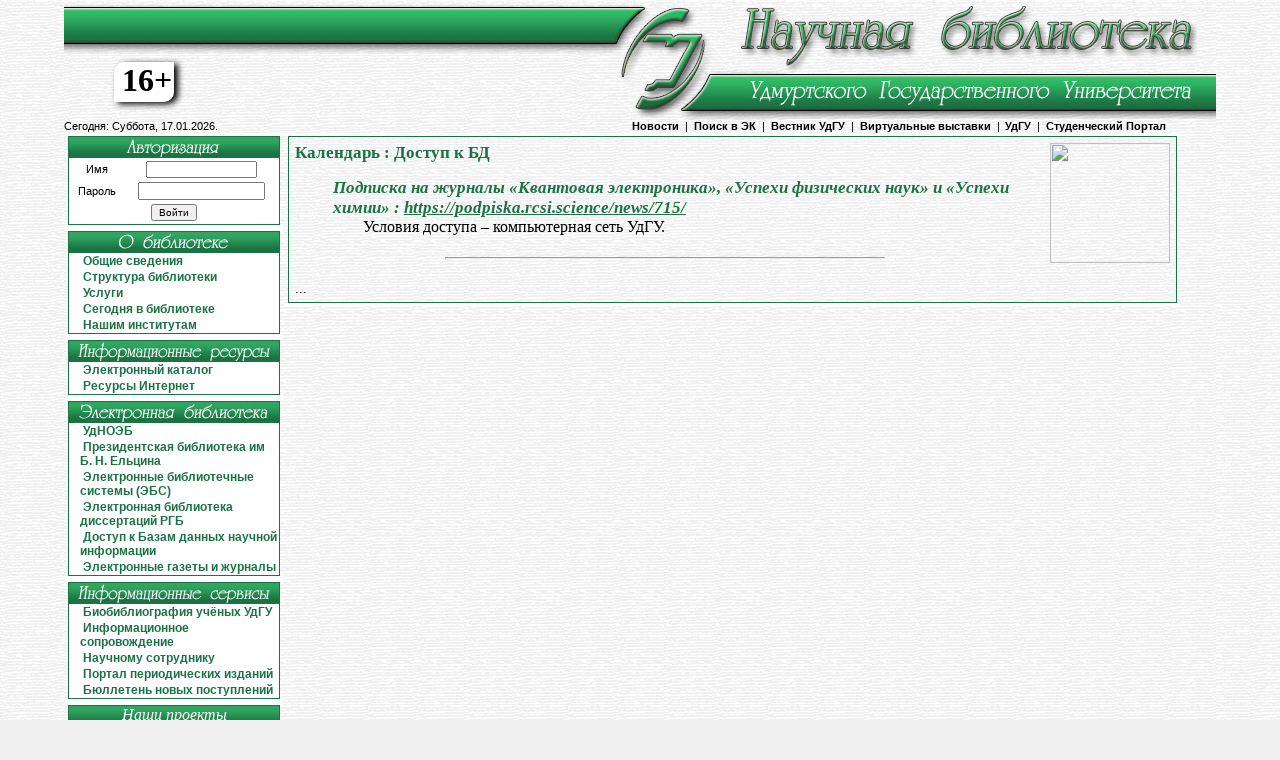

--- FILE ---
content_type: text/html; charset=windows-1251
request_url: http://lib.udsu.ru/?mdl=show_item&id=6346245
body_size: 5891
content:
<!DOCTYPE HTML PUBLIC "-//W3C//DTD HTML 4.01 Transitional//EN">
<html>
<head>
 <meta http-equiv="Content-Type" content="text/html; charset=windows-1251">
 <meta http-equiv="Content-Language" content="ru">
 <meta name="author" content="dav DemK@ terragreen"> 
 <meta name="copyright" content="&copy; 2006 НБ УдГУ"> 
 <meta name="keywords" content="библиотека,УдГУ,Удмуртский государственный университет">
 <meta name="description" content="Научная библиотека Удмуртского государственного университета">

 <meta name="viewport" content="width=device-width, initial-scale=1">

 <link rel="shortcut icon" href="../images/emblmin_ico.gif" type="image/x-icon" />
 <link rel="shortcut" href="../images/emblmin_ico.gif" type="image/x-icon" />
 <link rel="stylesheet" href="css/index.css" type="text/css">

<!--
 <!link rel="stylesheet" type="text/css" shref="https://api.bibliosearch.ru/bs.min.css"/>
-->

 <title>Научная библиотека Удмуртского государственного университета
 </title>

<!--   <script type="text/javascript" src="jquery.js"></script>  -->
   <script type="text/javascript">
     // Your code goes here
   </script>

</head>

<body bgcolor=#f0f0f0 background="img/bg.jpg" bgproperties="fixed" text="#000000" link="#173e12" alink="#173e12" vlink="#173e12" marginheight='0' marginwidth='0' topmargin='5' leftmargin='0' scroll='auto'>

<map name="mymap">
 <area href="http://www.udsu.ru/" shape="poly" coords="132,69,103,105,619,105,619,69" target=blank alt="Сайт Удмуртского Государственного Университета" title="Сайт Удмуртского Государственного Университета">
</map>

<script language="JavaScript">
if (screen.width <= '800') {
   document.write ('<table border="0" width="98%" height="100%" cellspacing="0" cellpadding="0" align="center" background="img/bg.jpg" bgcolor="#ffffff">'); 
}
else {
if (screen.width <= '1024') {
   document.write ('<table border="0" width="1024" height="100%" cellspacing="0" cellpadding="0" align="center" background="img/bg.jpg" bgcolor="#ffffff">'); 
} else {
   document.write ('<table border="0" width="1152" height="100%" cellspacing="0" cellpadding="0" align="center" background="img/bg.jpg" bgcolor="#ffffff">'); 
  }
}
</script>

<!--
<table border='0' width='1024' height='100%' cellspacing='0' cellpadding='0' align='center' background='img/bg.jpg' bgcolor='#ffffff'>
-->

 <tr height='115'>
 <td>

  <table border='0' width='100%' height='115' cellspacing='0' cellpadding='0'>
  <tr> 
   <td style="background-image:url('img/top_bg.jpg')">
<!--
<div style='font-size:24pt;font-family:Arial;color:gray;font-style:italic;margin-left:50px;margin-top:40px;'>0+</div>
-->
<div class="sample_box_null">&nbsp;16+
</div>
   </td>
   <td width='620' noWrap valign='top' style="background-image:url('img/bg.jpg')">
    <center><table border="0" cellpadding="0" cellspacing="0">
             <tr>
              <td>
               <font size=3>
                <img src="img/top.jpg" usemap="#mymap" border="0" alt="Сайт научной библиотеки УдГУ">
               </font>
              </td>
             </tr>
            </table>
    </center>
   </td>
   <td style="background-image:url('/img/top_bg2.jpg')">&nbsp;
   </td>
  </tr>
  </table>

 </td>
 </tr> 

 <tr>
  <td width='100%' noWrap valign='top'>
     <table border='0' cellspacing='0' cellpadding='0' width='100%' class='topmenu'>
	  <tr align='center'>
	   <td width='80%' noWrap valign='top' align='left'> Сегодня: Суббота, 17.01.2026.</td>
           <td noWrap align='center' valign='top'> <a href='index.php' title="Новости научной библиотеки">Новости</a></td>
	   <td width='15' noWrap valign='top'>|</td>
	   <td noWrap align='center' valign='top'><a href='http://io.udsu.ru/iias/web_new_search.simple_search' title="Поиск в электронном каталоге" target='_blank'>Поиск в ЭК</a></td>
	   <td width='15' noWrap valign='top'>|</td>
	   <td noWrap align='center' valign='top'><a href='http://vestnik.udsu.ru' title="Вестник УдГУ" target='_blank'>Вестник УдГУ</a></td>
	   <td width='15' noWrap valign='top'>|</td>
           <td noWrap align='center' valign='top'><a href='index.php?mdl=book_web' title="Виртуальные выставки">Виртуальные выставки</a></td>
	   <td width='2%' noWrap valign='top'>|</td>
           <td noWrap align='center' valign='top'><a href='http://www.udsu.ru' title="Сайт Удмуртского Государственного Университета" target='_blank'>УдГУ</a></td>
	   <td width='15' noWrap valign='top'>|</td>
	   <td noWrap align='center' valign='top'><a href='https://io.udsu.ru/lib/portal_iias.present' title="" target='_blank'>Студенческий Портал</a></td>
	   <td width='8%' noWrap valign='top'></td>


          </tr>
         </table>
  </td>
 </tr>

 <tr>
  <td width='100%' noWrap valign='top' >
   <table border='0' width='100%' cellspacing='0' align='center' >
    <!tr><td noWrap width='220' valign='top' align='center'><table align='center' border='0' cellpadding='0' cellspacing='0' width='100%'>
<tr bgcolor='#ffffff'><td colspan='3' height='3'></td></tr>
<tr>
<td width='3' noWrap></td>
<td width='100%'>
<table align='center' border='0' cellpadding='0' cellspacing='0' width='100%' bgcolor="#1B7343">
 <tbody>
  <tr>
   <td noWrap width='100%' valign='top'>
    <table align='center' border='0' cellpadding='0' cellspacing='1' width='100%' class='leftmenu'>
     <tbody>
      <tr bgcolor="#1B7343">
       <td width='100%' align='center' valign='top' background="img/m_bg.jpg"><img src="img/m1_login.jpg" border="0"></td>
      </tr>
      <tr bgcolor="#ffffff">
       <td width='100%'><table border='0' width=100% align='center' class='leftmenu' style='font-size:80%;'>
 <tbody>

  <form method='post' action="index.php?mdl=auth">
   <tr align='center'> 
    <td width='50' noWrap>Имя
    </td>
    <td noWrap><input type='text' name='username' size='16' maxlength='25' style='font-size:90%;'>    </td>   </tr>
   <tr align='center'>  
    <td width='50' noWrap>Пароль
    </td>
    <td noWrap>     <input type='password' name='password' size='16' maxlength='25' style='font-size:98%;'>
     <input type='hidden' name='mdl' value='show_item'>
    </td>
   </tr>
   <tr align='center'> 
    <td align='center' colspan='2'> 
     <input type='submit' name='login_auth' value='Войти'  style='font-size:90%;'>
    </td>
   </tr>
  </form>

 </tbody>
</table>

<!--
<div class='attention1'>
 Авторизация доступна только сотрудникам библиотеки
</div>
--></td>
      </tr>
     </tbody>
    </table>
   </td>
  </tr>
 </tbody>
</table>
</td>
<td width='3' noWrap></td>
<tr  bgcolor='#ffffff'><td colspan='3' height='3'></td></tr>
</table><table align='center' border='0' cellpadding='0' cellspacing='0' width='100%'>
<tr bgcolor='#ffffff'><td colspan='3' height='3'></td></tr>
<tr>
<td width='3' noWrap></td>
<td width='100%'>
<table align='center' border='0' cellpadding='0' cellspacing='0' width='100%' bgcolor="#1B7343">
 <tbody>
  <tr>
   <td noWrap width='100%' valign='top'>
    <table align='center' border='0' cellpadding='0' cellspacing='1' width='100%' class='leftmenu'>
     <tbody>
      <tr bgcolor="#1B7343">
       <td width='100%' align='center' valign='top' background="img/m_bg.jpg"><img src='/img/m2_about.jpg' title='О библиотеке' border='0'></td>
      </tr>
      <tr bgcolor="#ffffff">
       <td width='100%'>  <ul class='leftmenu'>
     <b>
       <li>&nbsp;<a href='index.php?mdl=obsh'>Общие сведения</a></li>
       <li>&nbsp;<a href='index.php?mdl=struk'>Структура библиотеки</a></li>
       <li>&nbsp;<a href='index.php?mdl=uslugi'>Услуги</a></li>
<!--
       <li>&nbsp;<a href='index.php?mdl=photo'>Фотогалерея</a></li>
       <li>&nbsp;<a href='index.php?mdl=video'>Видеоряд</a></li>
-->
       <li>&nbsp;<a href='index.php?mdl=now'>Сегодня в библиотеке</a></li>
       <li>&nbsp;<a href='?mdl=lib_inst'>Нашим институтам</a></li>
     </b>
   </ul></td>
      </tr>
     </tbody>
    </table>
   </td>
  </tr>
 </tbody>
</table>
</td>
<td width='3' noWrap></td>
<tr  bgcolor='#ffffff'><td colspan='3' height='3'></td></tr>
</table><table align='center' border='0' cellpadding='0' cellspacing='0' width='100%'>
<tr bgcolor='#ffffff'><td colspan='3' height='3'></td></tr>
<tr>
<td width='3' noWrap></td>
<td width='100%'>
<table align='center' border='0' cellpadding='0' cellspacing='0' width='100%' bgcolor="#1B7343">
 <tbody>
  <tr>
   <td noWrap width='100%' valign='top'>
    <table align='center' border='0' cellpadding='0' cellspacing='1' width='100%' class='leftmenu'>
     <tbody>
      <tr bgcolor="#1B7343">
       <td width='100%' align='center' valign='top' background="img/m_bg.jpg"><img src='/img/m5_res.jpg' title='Информационные ресурсы' border='0'></td>
      </tr>
      <tr bgcolor="#ffffff">
       <td width='100%'><ul class='leftmenu'>
      <b>
        <li>&nbsp;<a href='http://io.udsu.ru/iias/web_new_search.simple_search' target=_blank>Электронный каталог </a></li>
        <li>&nbsp;<a href='index.php?mdl=map_site&id=212686'>Ресурсы Интернет</a></li>
    
      </b>
    </ul></td>
      </tr>
     </tbody>
    </table>
   </td>
  </tr>
 </tbody>
</table>
</td>
<td width='3' noWrap></td>
<tr  bgcolor='#ffffff'><td colspan='3' height='3'></td></tr>
</table><table align='center' border='0' cellpadding='0' cellspacing='0' width='100%'>
<tr bgcolor='#ffffff'><td colspan='3' height='3'></td></tr>
<tr>
<td width='3' noWrap></td>
<td width='100%'>
<table align='center' border='0' cellpadding='0' cellspacing='0' width='100%' bgcolor="#1B7343">
 <tbody>
  <tr>
   <td noWrap width='100%' valign='top'>
    <table align='center' border='0' cellpadding='0' cellspacing='1' width='100%' class='leftmenu'>
     <tbody>
      <tr bgcolor="#1B7343">
       <td width='100%' align='center' valign='top' background="img/m_bg.jpg"><img src='/img/m3_elib.jpg' title='Электронная библиотека' border='0'></td>
      </tr>
      <tr bgcolor="#ffffff">
       <td width='100%'><ul class='leftmenu'>
    <b>
      <li>&nbsp;<a href='http://elibrary.udsu.ru/' target=_blank>УдНОЭБ</a></li>
      <li>&nbsp;<a href='index.php?mdl=prlib'>Президентская библиотека им Б. Н. Ельцина</a></li>
      <li>&nbsp;<a href='index.php?mdl=ebs'>Электронные библиотечные системы (ЭБС)</a></li>
      <li>&nbsp;<a href='index.php?mdl=el_ch_z'>Электронная библиотека диссертаций РГБ</a></li>
      <li>&nbsp;<a href='?mdl=layer_calendar&year=2026&month=01&layer=2'>Доступ к Базам данных научной информации</a></li>
      <li>&nbsp;<a href='index.php?mdl=ppi'>Электронные газеты и журналы</a></li>
    <b>
  </ul></td>
      </tr>
     </tbody>
    </table>
   </td>
  </tr>
 </tbody>
</table>
</td>
<td width='3' noWrap></td>
<tr  bgcolor='#ffffff'><td colspan='3' height='3'></td></tr>
</table><table align='center' border='0' cellpadding='0' cellspacing='0' width='100%'>
<tr bgcolor='#ffffff'><td colspan='3' height='3'></td></tr>
<tr>
<td width='3' noWrap></td>
<td width='100%'>
<table align='center' border='0' cellpadding='0' cellspacing='0' width='100%' bgcolor="#1B7343">
 <tbody>
  <tr>
   <td noWrap width='100%' valign='top'>
    <table align='center' border='0' cellpadding='0' cellspacing='1' width='100%' class='leftmenu'>
     <tbody>
      <tr bgcolor="#1B7343">
       <td width='100%' align='center' valign='top' background="img/m_bg.jpg"><img src='/img/m6_serv.jpg' title='Информационные сервисы' border='0'></td>
      </tr>
      <tr bgcolor="#ffffff">
       <td width='100%'><ul class='leftmenu'>
      <b>
        <li>&nbsp;<a href='http://lib.udsu.ru/WorkBy/' target=_blank>Биобиблиография учёных УдГУ</a></li>
        <li>&nbsp;<a href='?mdl=infosupport'>Информационное сопровождение</a></li>
<!--
        <li>&nbsp;<a href='?mdl=nsotr'>Научному сотруднику</a></li>
-->
        <li>&nbsp;<a href='?mdl=map_site&id=212685'>Научному сотруднику</a></li>
        <li>&nbsp;<a href='http://ppi.udsu.ru/' target=_blank>Портал периодических изданий</a></li>
        <li>&nbsp;<a href='http://io.udsu.ru/iias/web_new_search.new_receipt' target=_blank>Бюллетень новых поступлений</a></li>
      <b>
    </ul></td>
      </tr>
     </tbody>
    </table>
   </td>
  </tr>
 </tbody>
</table>
</td>
<td width='3' noWrap></td>
<tr  bgcolor='#ffffff'><td colspan='3' height='3'></td></tr>
</table><table align='center' border='0' cellpadding='0' cellspacing='0' width='100%'>
<tr bgcolor='#ffffff'><td colspan='3' height='3'></td></tr>
<tr>
<td width='3' noWrap></td>
<td width='100%'>
<table align='center' border='0' cellpadding='0' cellspacing='0' width='100%' bgcolor="#1B7343">
 <tbody>
  <tr>
   <td noWrap width='100%' valign='top'>
    <table align='center' border='0' cellpadding='0' cellspacing='1' width='100%' class='leftmenu'>
     <tbody>
      <tr bgcolor="#1B7343">
       <td width='100%' align='center' valign='top' background="img/m_bg.jpg"><div class='menu_site'>Наши проекты</div></td>
      </tr>
      <tr bgcolor="#ffffff">
       <td width='100%'> <ul class='leftmenu'>
    <b>

      <li>&nbsp;<a href='http://lib.udsu.ru/video/otgeroev.mp4' target=_blank>Песни Победы</a></li>

      <li>&nbsp;<a href='?mdl=veter'>Ветер странствий</a></li>

      <li>&nbsp;<a href='?mdl=conf2024'>Конференция&nbsp;2024</a></li>

      <li>&nbsp;<a href='?mdl=conf2022'>Конференция&nbsp;2022</a></li>

      <li>&nbsp;<a href='/projects/video.html' target=_blank>Строки войны</a></li>
      <li>&nbsp;<a href='http://lib.udsu.ru/70/memory/index.html' target=_blank>Книга памяти</a></li>
    <b>
  </ul></td>
      </tr>
     </tbody>
    </table>
   </td>
  </tr>
 </tbody>
</table>
</td>
<td width='3' noWrap></td>
<tr  bgcolor='#ffffff'><td colspan='3' height='3'></td></tr>
</table><table align='center' border='0' cellpadding='0' cellspacing='0' width='100%'>
<tr bgcolor='#ffffff'><td colspan='3' height='3'></td></tr>
<tr>
<td width='3' noWrap></td>
<td width='100%'>
<table align='center' border='0' cellpadding='0' cellspacing='0' width='100%' bgcolor="#1B7343">
 <tbody>
  <tr>
   <td noWrap width='100%' valign='top'>
    <table align='center' border='0' cellpadding='0' cellspacing='1' width='100%' class='leftmenu'>
     <tbody>
      <tr bgcolor="#1B7343">
       <td width='100%' align='center' valign='top' background="img/m_bg.jpg"><img src='/img/m4_vzk.jpg' title='В записную книжку' border='0'></td>
      </tr>
      <tr bgcolor="#ffffff">
       <td width='100%'>
   <ul class='leftmenu'>
     <b>
       <li>&nbsp;<a href='index.php?mdl=soveti'>Практические советы</a></li>
       <li>&nbsp;<a href='?mdl=layer_calendar&interlive=1&layer=1'>Виртуальные выставки</a></li>
       <li>&nbsp;<a href='?mdl=biblio_meeting'>Мероприятия библиотеки</a></li>
       <li>&nbsp;<a href='?mdl=book_show#now'>Книжные выставки</a></li>
       <li>&nbsp;<a href='index.php?mdl=zayavka'>Заявка на учебную литературу</a></li>
       <li>&nbsp;<a href='index.php?mdl=podpiska'>Подписка на периодические издания</a></li>
       <li>&nbsp;<a href='index.php?mdl=vopros'>Задай вопрос библиотекарю</a></li>
       <li>&nbsp;<a href='index.php?mdl=news_other'>Новостные ленты</a></li>
	   <li>&nbsp;<a href='index.php?mdl=days_week'>Тест</a></li>
 <li>&nbsp;<a href='index.php?mdl=vadim'>Тест1</a></li>

     </b>
   </ul></td>
      </tr>
     </tbody>
    </table>
   </td>
  </tr>
 </tbody>
</table>
</td>
<td width='3' noWrap></td>
<tr  bgcolor='#ffffff'><td colspan='3' height='3'></td></tr>
</table><table align='center' border='0' cellpadding='0' cellspacing='0' width='100%'>
<tr bgcolor='#ffffff'><td colspan='3' height='3'></td></tr>
<tr>
<td width='3' noWrap></td>
<td width='100%'>
<table align='center' border='0' cellpadding='0' cellspacing='0' width='100%' bgcolor="#1B7343">
 <tbody>
  <tr>
   <td noWrap width='100%' valign='top'>
    <table align='center' border='0' cellpadding='0' cellspacing='1' width='100%' class='leftmenu'>
     <tbody>
      <tr bgcolor="#1B7343">
       <td width='100%' align='center' valign='top' background="img/m_bg.jpg"><font color="#ffffff">***</font></td>
      </tr>
      <tr bgcolor="#ffffff">
       <td width='100%'><DIV align="center" class='topmenu'>
<br>

<a href="http://www.arbicon.ru/" title="Портал Ассоциации Региональных Библиотечных Информационных Консорциумов" target=_blank>
 <img src="banners/mem_arbicon.jpg" border="0" Width="120">
</a>
<br>

<a href="http://mars.arbicon.ru/" title="Портал консорциума Межрегиональная Аналитическая Роспись Статей" target=_blank>
 <img src="banners/mem_mars.png" border="0" Width="118">
</a>
<br>

<a href="http://www.library.ru/" title="Библиотека, книга, чтение: информационно-справочный портал Library.ru" target=_blank>
 <img src="banners/library.gif" border="0" Width="118">
</a>
<br>

<a href="http://elibrary.ru/" title="НАУЧНАЯ ЭЛЕКТРОННАЯ БИБЛИОТЕКА eLIBRARY.RU" target=_blank>
 <img src="banners/elibrary.gif" border="0" Width="118">
</a>
<br>

<a href="http://www.prlib.ru/" title="Президентская библиотека им Б. Н. Ельцина" target=_blank>
 <img src="/img/prlib_banner.jpg" border="1" Width="118">
</a>
<br>

<a href="http://www.rba.ru/" title="Российская Библиотечная Ассоциация" target=_blank>
 <img src="banners/mem_rba.jpg" border="0">
</a>
<br>

<a href="http://vk.com/lib_udsu" title="НБ УдГУ ВКонтакте" target=_blank>
 <img src="/img/vk_2.jpg" border="0" width='120'>
</a>
<br>

<a href="http://polpred.com/" title="Polpred" target=_blank>
 <img src="/img/polpred2018.gif" border="0" width='120'>
</a>
<br>

<!--
<a href="http://twitter.com/Lib_UdSU" title="twitter НБ УдГУ" target=_blank>
 <img src="/img/twitter.jpg" border="0" width='120'>
</a>
<br>
-->

</DIV>
</td>
      </tr>
     </tbody>
    </table>
   </td>
  </tr>
 </tbody>
</table>
</td>
<td width='3' noWrap></td>
<tr  bgcolor='#ffffff'><td colspan='3' height='3'></td></tr>
</table></td>
<td noWrap width='99%' valign='top' align='center'><table align='center' border='0' cellpadding='0' cellspacing='0' width='100%'>
<tr  bgcolor='#ffffff'><td colspan='3' height='3'></td></tr>
<tr>
<td width='3' noWrap></td>
<td width='100%'>
<table align='center' cellpadding='0' cellspacing='0' width='100%' borderColor='#1B7343' style='border-style: solid; border-width: 1px;'>
 <tbody>
  <tr>
   <td noWrap width='100%' valign='top'>
    <table align='center' border='0' cellpadding='3' cellspacing='3' width='100%'>
     <tbody>
      <tr>
       <td width='100%' style='font-size:80%;'> <img src='http://io.udsu.ru/bib/401063.JPG' class='pics_right' width='120'>
<div class='header4'>Календарь : Доступ к БД</div>
<br>
<div class='header3'>Подписка на журналы «Квантовая электроника», «Успехи физических наук» и «Успехи химии» : <a href='https://podpiska.rcsi.science/news/715/' target=_blank>https://podpiska.rcsi.science/news/715/</a>
</div>
<div class='note'>Условия доступа – компьютерная сеть УдГУ.</div>
<br><hr width='50%'><br>
...<br>

</td>
      </tr>
     </tbody>
    </table>
   </td>
  </tr>
 </tbody>
</table>
</td>
<td width='3' noWrap></td>
<tr  bgcolor='#ffffff'><td colspan='3' height='3'></td></tr>
</table></td>
<td noWrap width='35' valign='top' align='center'></td>
    </tr>
   </table>
  </td>
 </tr>

 <tr>
  <td width='100%' valign='top' height='15'></td>
 </tr> 

 <tr>
  <td width='100%' valign='bottom'>

   <table border='0' cellspacing='0' cellpadding='0' width='100%' class='topmenu'>
    <tr>
      <td>
        При полном или частичном использовании материалов сайта активная ссылка обязательна!<br>Для отзывов, замечаний и предложений пишите сюда: <a href="mailto:webmaster@lib.udsu.ru">webmaster@lib.udsu.ru</a>
      </td>
      <td align='right' valign='top'>&nbsp;


      </td>
    </tr>
    <tr align='center' height='20'>
     <td colspan='2' noWrap width='100%'  style="background-image:url('img/m_bg.jpg')" bgcolor='#1B7343' align='center' >
      <font Color='white'>
       <div align='center' style='font-size:10px;'>[ Время генерации страницы: 5.793(5.790) сек. и 1 запрос(а,ов) к базе данных ]</div>
      </font>
     </td>
<!--
     <td width='9' noWrap></td>
-->
    </tr> 
   </table>

  </td>
 </tr>

 <tr>
  <td width='100%' valign='bottom' height='15'></td>
 </tr> 

</table>

<!--
<!script type="text/javascript" src="https://api.bibliosearch.ru/bs.min.js"><!/script>
-->
</body>
</html>






<!--
посещений с 9.04.2011 : 
<a href="http://www.warlog.ru/" target="_blank"><img border="0" src="http://www.warlog.ru/counter/?i=229" alt="счетчик посещений" title="счетчик посещений" /></a>
-->
<!--
<a href="http://www.warlog.ru/" target="_blank"><img border="0" src="http://www.warlog.ru/counter/?i=3001" alt="счетчик посещений" title="счетчик посещений" /></a>
-->

<!-- Yandex.Metrika informer 
<a href="http://metrika.yandex.ru/stat/?id=5743429&amp;from=informer"
   target="_blank"
   rel="nofollow">
  <img src="//bs.yandex.ru/informer/5743429/3_0_379265FF_177245FF_1_pageviews"
       style="width:88px; height:31px; border:0;" 
       alt="Яндекс.Метрика"
       title="Яндекс.Метрика: данные за сегодня (просмотры, визиты и уникальные посетители)" />
</a>
 /Yandex.Metrika informer
-->

<!-- Yandex.Metrika counter
<div style="display:none;"><script type="text/javascript">
(function(w, c) {
    (w[c] = w[c] || []).push(function() {
        try {
            w.yaCounter5743429 = new Ya.Metrika(5743429);
             yaCounter5743429.clickmap(true);
             yaCounter5743429.trackLinks(true);
        
        } catch(e) { }
    });
})(window, 'yandex_metrika_callbacks');
</script></div>
<script src="//mc.yandex.ru/metrika/watch.js" type="text/javascript" defer="defer"></script>
<noscript><div><img src="//mc.yandex.ru/watch/5743429" style="position:absolute; left:-9999px;" alt="" /></div></noscript>
 /Yandex.Metrika counter
-->


<!--Логин в Метрике-->

<!--  Установлено 8 апреля 2015 года -->
<!-- Yandex.Metrika informer -->
<!--Логин в Метрике-->
<a href="https://metrika.yandex.ru/stat/?id=29592865&amp;from=informer"
target="_blank" rel="nofollow"><img src="//bs.yandex.ru/informer/29592865/3_1_FFFFFFFF_EFEFEFFF_0_pageviews"
style="width:88px; height:31px; border:0;" alt="Яндекс.Метрика" title="Яндекс.Метрика: данные за сегодня (просмотры, визиты и уникальные посетители)" onclick="try{Ya.Metrika.informer({i:this,id:29592865,lang:'ru'});return false}catch(e){}"/></a>
<!-- /Yandex.Metrika informer -->

<!-- Yandex.Metrika counter -->
<script type="text/javascript">
(function (d, w, c) {
    (w[c] = w[c] || []).push(function() {
        try {
            w.yaCounter29592865 = new Ya.Metrika({id:29592865,
                    clickmap:true,
                    trackLinks:true,
                    accurateTrackBounce:true});
        } catch(e) { }
    });

    var n = d.getElementsByTagName("script")[0],
        s = d.createElement("script"),
        f = function () { n.parentNode.insertBefore(s, n); };
    s.type = "text/javascript";
    s.async = true;
    s.src = (d.location.protocol == "https:" ? "https:" : "http:") + "//mc.yandex.ru/metrika/watch.js";

    if (w.opera == "[object Opera]") {
        d.addEventListener("DOMContentLoaded", f, false);
    } else { f(); }
})(document, window, "yandex_metrika_callbacks");
</script>
<noscript><div><img src="//mc.yandex.ru/watch/29592865" style="position:absolute; left:-9999px;" alt="" /></div></noscript>
<!-- /Yandex.Metrika counter -->

<!-- danilov.av1@yandex.ru -->


<!-- Yandex.Metrika counter -->
<script type="text/javascript">
    (function (d, w, c) {
        (w[c] = w[c] || []).push(function() {
            try {
                w.yaCounter7940827 = new Ya.Metrika({
                    id:7940827,
                    clickmap:true,
                    trackLinks:true,
                    accurateTrackBounce:true,
                    webvisor:true
                });
            } catch(e) { }
        });

        var n = d.getElementsByTagName("script")[0],
            s = d.createElement("script"),
            f = function () { n.parentNode.insertBefore(s, n); };
        s.type = "text/javascript";
        s.async = true;
        s.src = "https://mc.yandex.ru/metrika/watch.js";

        if (w.opera == "[object Opera]") {
            d.addEventListener("DOMContentLoaded", f, false);
        } else { f(); }
    })(document, window, "yandex_metrika_callbacks");
</script>
<noscript><div><img src="https://mc.yandex.ru/watch/7940827" style="position:absolute; left:-9999px;" alt="" /></div></noscript>
<!-- /Yandex.Metrika counter -->

<script type="text/javascript">
       (function(d, t, p) {
           var j = d.createElement(t); j.async = true; j.type = "text/javascript";
           j.src = ("https:" == p ? "https:" : "http:") + "//stat.sputnik.ru/cnt.js";
           var s = d.getElementsByTagName(t)[0]; s.parentNode.insertBefore(j, s);
       })(document, "script", document.location.protocol);
    </script>


<!-- Top.Mail.Ru counter -->
<script type="text/javascript">
var _tmr = window._tmr || (window._tmr = []);
_tmr.push({id: "3602834", type: "pageView", start: (new Date()).getTime()});
(function (d, w, id) {
  if (d.getElementById(id)) return;
  var ts = d.createElement("script"); ts.type = "text/javascript"; ts.async = true; ts.id = id;
  ts.src = "https://top-fwz1.mail.ru/js/code.js";
  var f = function () {var s = d.getElementsByTagName("script")[0]; s.parentNode.insertBefore(ts, s);};
  if (w.opera == "[object Opera]") { d.addEventListener("DOMContentLoaded", f, false); } else { f(); }
})(document, window, "tmr-code");
</script>
<noscript><div><img src="https://top-fwz1.mail.ru/counter?id=3602834;js=na" style="position:absolute;left:-9999px;" alt="Top.Mail.Ru" /></div></noscript>
<!-- /Top.Mail.Ru counter -->


--- FILE ---
content_type: text/css
request_url: http://lib.udsu.ru/css/index.css
body_size: 2399
content:
body
{ font-family: Verdana, Geneva, Arial, Helvetica, sans-serif; }

a:link { color: #1B7343; }
a:active { color: #1B7343; }
a:visited { color: #1B7343; }
a:hover { color: #11bb11;  }

.header_link
{
 font-family: Times;
 font-size: 20pt;
 background: #E0E0E0;
 color: black;
 text-shadow: 2px 2px white;
}

div.sample_box_null {
 margin-top: 40px;
 margin-left: 50px;

# font-style: italic;
 font-weight: bold;
 font-family: Times;
 font-size: 24pt;

 width: 60px;
 height: 40px;
 background: #FFF;
 box-shadow: 4px 2px 6px;
 border-radius:10px 0px 10px 0px;
 -webkit-border-radius:10px 0px 10px 0px;
 -moz-border-radius:10px 0px 10px 0px;
 -moz-box-shadow: 4px 2px 6px;
 -webkit-box-shadow: 4px 2px 6px;
 color: black
}

div.sample_box {
 width: 180px;
 height: 130px;
 background: #FFF;
 box-shadow: 4px 2px 6px;
 border-radius:10px 0px 10px 0px;
 -webkit-border-radius:10px 0px 10px 0px;
 -moz-border-radius:10px 0px 10px 0px;
 -moz-box-shadow: 4px 2px 6px;
 -webkit-box-shadow: 4px 2px 6px;
 font-family: Times;
 font-size: 16pt;
 color: black
}

div.sample_box1 {
 width: 180px;
 height: 130px;
 background: #F0F0F0;
 box-shadow: 4px 2px 6px;
 -moz-box-shadow: 4px 2px 6px;
 -webkit-box-shadow: 4px 2px 6px;
 font-family: Times;
 font-size: 12pt;
 color: black
}


/*Заголовок 1ого уровня*/
.header1 
{
 font-family: Times;
 font-size: 20pt;
 font-weight: bold;
 color: #1B7343;
}

.header1a
{
 font-family: Times;
 font-size: 20pt;
 font-weight: bold;
 color: black;
}

.header1a_red
{
 font-family: Times;
 font-size: 20pt;
 font-weight: bold;
 color: red;
}

/*Заголовок 2ого уровня*/
.header2
{
 font-family: Times;
 font-size: 14pt;
 font-style: italic;
 font-weight: bold;
 color: #1B7343;
}

/*Заголовок 2ого уровня*/
.header2_16
{
 font-family: Arial;
 font-size: 16pt;
 font-style: italic;
 font-weight: bold;
 color: #1B7343;
 margin: 20px;
}

/*Заголовок 3ого уровня*/
.header3
{
 font-family: Times;
 font-size: 13pt;
 font-style: italic;
 font-weight: bold;
 margin-left: 1cm;
 color: #1B7343;
}

.header3black
{
 font-family: Times;
 font-size: 13pt;
 font-style: italic;
 font-weight: bold;
 margin-left: 1cm;
 color: #000000;
}

.header3gray
{
 font-family: Times;
 font-size: 13pt;
 font-style: italic;
 font-weight: bold;
 margin-left: 1cm;
 color: gray;
}

/*Заголовок 3ого уровня*/
.header3a
{
 font-family: Times;
 font-size: 13pt;
 font-style: italic;
 font-weight: bold;
 color: #1B7343;
}

/*Заголовок 3ого уровня*/
.header3old
{
 font-family: Times;
 font-size: 13pt;
 font-style: italic;
 font-weight: bold;
 margin-left: 1.5cm;
 color: gray;
}

.header3blue
{
 font-family: Times;
 font-size: 12pt;
 font-style: italic;
 color: blue;
 text-align: center;
}

/*Заголовок 4ого уровня*/
.header4
{
 font-family: Times;
 font-size: 13pt;
 font-weight: bold;
 color: #1B7343;
}

.comment
{ font-family: Arial, Helvetica, sans-serif;
  font-size: 14pt;
  text-align: center;
  margin-top: 6px;
  margin-bottom: 6px;
}

.menu
{ font-family: Arial, Helvetica, sans-serif;
  font-size: 16pt;
  font-style: italic;
  font-weight: bold;
  text-align: center;
  color: #FFFFFF;
} 

.menu_in
{ font-family: Arial, Helvetica, sans-serif;
  font-size: 16pt;
  font-weight: bold;
  text-align: center;
  margin-top: 6px;
  margin-bottom: 6px;
  color: #1B7343;
} 

.menu_site
{ font-family: Times;
  font-size: 12pt;
  font-style: italic;
  color: #FFFFFF;
} 

.prop_left
{
 font-family: Times;
 font-size: 14pt;
 font-style: italic;
 font-weight: bold;
 color: black;
 text-align: left;
}

.prop_left1
{
 font-family: Times;
 font-size: 12pt;
 font-style: italic;
 color: black;
 text-align: left;
}

.prop_right
{
 font-family: Times;
 font-size: 14pt;
 font-style: italic;
 font-weight: bold;
 color: black;
 text-align: right;
}

.prop_right1
{
 font-family: Times;
 font-size: 12pt;
 font-style: italic;
 color: black;
 text-align: right;
}

.prop_right2
{
 font-family: Times;
 font-size: 12pt;
 font-style: italic;
 color: black;
 text-align: left;
 vertical-align: top;
}

.prop_right3
{
 font-family: Times;
 font-size: 12pt;
 font-style: italic;
 color: blue;
 text-align: center;
 vertical-align: top;
}

.prop_right3_red
{
 font-family: Times;
 font-size: 12pt;
 font-style: italic;
 color: red;
 text-align: center;
 vertical-align: top;
}

/*Таблица(ячейка) без рамки*/
.tbl1
{
 border: 0cm;
}

/*Таблица(ячейка) c рамкой*/
.tbl2
{
 border: 0.1cm ridge #1B7343;
}

.rules
{
 margin: 17px;
 padding: 0px;
 border: none;
}

.leftmenu
{ text-decoration: none; 
  font-size: 88%; 
} 

.leftmenu a { text-decoration: none; } 
.leftmenu a:link { color: #1B7343; }
.leftmenu a:active { color: #1B7343; }
.leftmenu a:visited { color: #1B7343; }
.leftmenu a:hover { color: #11bb11; border-bottom: 0px solid #000000;}

.leftmenu ul
{ margin: 0px;
  padding: 0px;
  border: none;
}

.leftmenu li
{ MARGIN: 0px;
  BORDER: none;
  PADDING: 1px;
  padding-left:3mm; 
}

.topmenu 
{ text-decoration: none;
  font-size: 70%; 
}
.topmenu a
{ text-decoration: none; 
  font-weight:bold;
}

.topmenu a:link { color: #000000; }
.topmenu a:active { color: #000000; }
.topmenu a:visited { color: #000000; }
.topmenu a:hover { color: #2E9B57;  }

ul
{ margin: 20px;
  padding: 10px;
  border: none;
}

li
{ MARGIN: 0px;
  PADDING: 0px;
  BORDER: none;
  list-style-type: none;
}
/*Выбранный пункт меню*/
.selmenu
{ color: blue;
}



div#tx {
	font-family: Verdana, Geneva, Arial, Helvetica, sans-serif;
	line-height:1.6em;
	margin:-25px 0 -25px 0;
	color:#000000;
	padding:-25px 0 -25px 0;
	text-align:left;
	font-size:10pt;
	line-height:1.4em;	
}
 /* Carousel */
#carousel {
	margin:0 auto;
	width:700px;
	height:247px;
	padding:0px;
	overflow:scroll;
	float:center;

}

#carousel ul {
	list-style: none;
	width:2400px;
	margin: 0;
	padding: 0;
	position:relative;
	float:center;
	
}
#carousel li{
	display:inline;
	float:left;
}
.textholder {
	text-align:left;
	font-size:small;
	padding:6px;
	-moz-border-radius: 6px 6px 0 0;
	-webkit-border-top-left-radius: 6px;	
	-webkit-border-top-right-radius: 6px;
}

.attention1
{ font-family: Times, Arial, Helvetica, sans-serif;
  font-size: 9pt;
  color: #FF0000;
  text-align: center;
  margin-left: 10px;
  margin-right: 10px;
}

.news
{ font-family: Arial, Helvetica, sans-serif;
  font-size: 12pt;
  text-indent: 20px;
  text-align: left;
  margin-bottom: 20px;
  margin-left: 10px;
  margin-right: 10px;
}
.note
{ font-family: Times, Arial, Helvetica, sans-serif;
  font-size: 12pt;
  text-indent: 30px;
  text-align: justify;
  margin-left: 1cm;
  margin-right: 1cm;
}
.note14
{ font-family: Times, Arial, Helvetica, sans-serif;
  font-size: 14pt;
  text-indent: 30px;
  text-align: justify;
  vertical-align: top;
  margin-left: 1cm;
  margin-right: 1cm;
}
.note_left
{ font-family: Times, Arial, Helvetica, sans-serif;
  font-size: 12pt;
  text-align: left;
  vertical-align:top;
  margin-right: 1cm;
}
.note_center
{ font-family: Times, Arial, Helvetica, sans-serif;
  font-size: 12pt;
  text-align: center;
  vertical-align:top;
  margin-right: 1cm;
}

.table_event
{ font-family: Arial;
  font-size: 8pt;
  text-align: center;
}
.table_data_event
{ font-family: Arial;
  font-size: 10pt;
  text-align: center;
  vertical-align: text-top;
}
.table_title_event
{ font-family: Arial;
  font-size: 12pt;
  text-align: left;
  vertical-align: text-top;
  font-weight: bold;
}
.table_note_event
{ font-family: Arial;
  font-size: 10pt;
  text-align: justify;
  vertical-align: text-top;
  font-style: italic;
  text-indent: 20px;
}
.table_type_event
{ font-family: Arial;
  font-size: 10pt;
  text-align: center;
}
.event_edit
{ font-family: Arial;
  font-size: 10pt;
  text-align: right;
  vertical-align: text-top;
  font-style: italic;
}

.note1
{ font-family: Times, Arial, Helvetica, sans-serif;
  font-size: 11pt;
  text-indent: 30px;
  text-align: justify;
  margin-left: 1cm;
  margin-right: 1cm;
  font-style: italic;
  color: gray;
}

.note2
{ font-family: Times, Arial, Helvetica, sans-serif;
  font-size: 11pt;
  text-indent: 30px;
  text-align: justify;
  margin-left: 1cm;
  margin-right: 1cm;
  font-style: italic;
  color: #000;
}

.note11
{ font-family: Times, Arial, Helvetica, sans-serif;
  font-size: 11pt;
  text-align: justify;
  margin-left: 1cm;
  margin-right: 1cm;
  font-style: italic;
  color: #000;
}

.note_italic
{ font-family: Times, Arial, Helvetica, sans-serif;
  font-size: 12pt;
  text-indent: 30px;
  text-align: justify;
  margin-left: 15px;
  margin-right: 15px;
  margin-top: 15px;
  font-style: italic;
}

.note14
{ font-family: Times, Arial, Helvetica, sans-serif;
  font-size: 14pt;
  text-indent: 30px;
  text-align: justify;
  margin-left: 20px;
  margin-right: 20px;
}
.note_comment
{ font-family: Times, Arial, Helvetica, sans-serif;
  font-size: 10pt;
  text-indent: 30px;
  text-align: justify;
  margin-left: 1cm;
  margin-right: 1cm;
  font-style: italic;
}
.note_min
{ font-family: Times, Arial, Helvetica, sans-serif;
  font-size: 10pt;
  text-indent: 20px;
  text-align: justify;
}
.cnote
{ font-family: Times, Arial, Helvetica, sans-serif;
  font-size: 12pt;
  text-align: center;
}
.cnote_right
{ font-family: Times, Arial, Helvetica, sans-serif;
  font-size: 12pt;
  text-align: right;
}
.cnote_select
{ font-family: Arial;
  font-size: 14pt;
  text-align: center;
  color: #000000fff;
}
.cnote1
{ font-family: Times, Arial, Helvetica, sans-serif;
  font-size: 13pt;
  text-align: center;
}
.cnote2
{ font-family: Times, Arial, Helvetica, sans-serif;
  font-size: 12pt;
}
.cnotephoto
{ font-family: Times, Arial, Helvetica, sans-serif;
  font-size: 10pt;
  text-align: center;
  margin-left: 20px;
  margin-right: 20px;
}
.note-test
{ font-family: Arial, Helvetica, sans-serif;
  font-size: 13pt;
  text-indent: 60px;
  text-align: justify;
  margin-left: 1cm;
  margin-right: 1cm;
}
.poem
{ font-family: Arial, Helvetica, sans-serif;
  font-size: 14pt;
  text-align: left;
  margin-left: 4cm;
}
.author
{ font-family: Arial, Helvetica, sans-serif;
  font-size: 14pt;
  text-align: right;
  margin-right: 1cm;
}
.date
{
 font-family: Times;
 font-size: 9pt;
 text-align: left;
 font-weight: bold;
 color: #000000;
}
.date11
{
 font-family: Times;
 font-size: 11pt;
 text-align: left;
 font-weight: bold;
 color: #000000;
}
.date12
{
 font-family: "Times";
 font-size: 12pt;
 font-weight: bold;
 margin-left: 1cm;
 color: #000000;
}

.note_min_dept
{ font-family: Times, Arial, Helvetica, sans-serif;
  font-size: 10pt;
  text-indent: 20px;
  text-align: right;
  font-style: italic;
  color: #FF0000;
}

.note_min_right
{ font-family: Times, Arial, Helvetica, sans-serif;
  font-size: 10pt;
  text-indent: 20px;
  text-align: right;
  font-style: italic;
  color: #000000;
}

.newsline14
{ font-family: Times, Arial, Helvetica, sans-serif;
  font-size: 12pt;
  font-style: italic;
}

.pics_left
{ float:left;
  margin-right:15px;
  margin-bottom:6px;
}
.pics_right
{ float: right;
  margin-left: 15px;
  margin-bottom: 6px;
}
.first-char:first-letter {
   font: bold 18px Tahoma; 
   color: green;
   float: none;
}

.title
{ font-family: Times, Arial, Helvetica, sans-serif;
  color: green;
  font-size: 12pt;
  text-align: center;
  font-weight: bold;
  border: 0cm;
}

.title_biblionight
{ font-family: Times, Arial, Helvetica, sans-serif;
  color: red;
  font-size: 20pt;
  text-align: center;
  font-weight: bold;
  border: 0cm;
}

.head1_marafon
{
 font-family: Arial;
 font-size: 32pt;
 font-weight: bold;
 color: #1B7343;
 text-align: center;
}

.data_marafon
{
 font-family: Arial;
 font-size: 14pt;
 font-weight: bold;
 color: #FF6600;
 text-indent: 30px;
 text-align: left;
 margin-right:40px;
 margin-top:20px;
}

.head2_marafon
{
 font-family: Arial;
 font-size: 14pt;
 font-weight: bold;
 color: #009900;
 text-indent: 30px;
 text-align: left;
 margin-left: 1cm;
 margin-right: 1cm;
}
.text_marafon
{
 font-family: Times;
 font-size: 14pt;
 color: #000000;
 text-indent: 30px;
 text-align: justify;
 margin-left: 1cm;
 margin-right: 1cm;
}


.phone
{
 font-family: "Times";
 font-size: 16pt;
 font-weight: bold;
 text-align: center;
 color: #000000;
}
.phone_title
{
 font-family: "Arial";
 font-size: 18pt;
 font-weight: bold;
 text-align: center;
 color: #000000;
}
.phone_owner
{
 font-family: "Times";
 font-size: 14pt;
 text-align: left;
 text-indent: 30px;
 color: #000000;
}
.phone_owner_comment
{
 font-family: "Times";
 font-size: 14pt;
 text-align: center;
 color: #000000;
}
.phone_handbook
{
 font-family: "Times";
 font-size: 14pt;
 text-align: left;
 vertical-align: top;
 color: #000000;
}


@font-face {
 font-family: 'minion-regular';
 src: url('/font/minion-regular.eot'); /* IE 5-8 */ 
 src: local(''),       /* sneakily trick IE */
    url('/font/minion-regular.woff') format('woff'),  /* FF 3.6, Chrome 5, IE9 */
    url('/font/minion-regular.ttf') format('truetype'), /* Opera, Safari */
    url('/font/minion-regular.svg') format('svg'); /* iOS */
   font-weight: normal; 
   font-style: normal; 
}

@font-face {
 font-family: 'minion-bold';
 src: url('/font/minion-bold.eot'); /* IE 5-8 */
 src: local(''),       /* sneakily trick IE */
    url('/font/minion-bold.woff') format('woff'),  /* FF 3.6, Chrome 5, IE9 */
    url('/font/minion-bold.ttf') format('truetype'), /* Opera, Safari */
    url('/font/minion-bold.svg') format('svg'); /* iOS */
   font-weight: bold;
   font-style: normal;
}


.floor
{ font-family: Arial, Times, Helvetica, sans-serif;
  font-size: 14pt;
  font-style: italic;
  font-weight: bold;
  text-align: center;
  color: #FFFFFF;
}

.note_event
{ font-family: Times, Arial, Helvetica, sans-serif;
  font-size: 12pt;
  text-indent: 30px;
  text-align: left;
  font-style: italic;
  color: #000;
}
.note1_event
{ font-family: Times, Arial, Helvetica, sans-serif;
  font-size: 10pt;
  vertical-align: top;
  text-align: left;
  font-style: italic;
  color: #000;
}
.note2_event
{ font-family: Times, Arial, Helvetica, sans-serif;
  font-size: 10pt;
  vertical-align: top;
  text-align: center;
  color: #000;
}

.circle {
  width: 34px;
  height: 34px;
  -webkit-border-radius: 17px;
  -moz-border-radius: 17px;
  border-radius: 17px;
  background: black;
}
